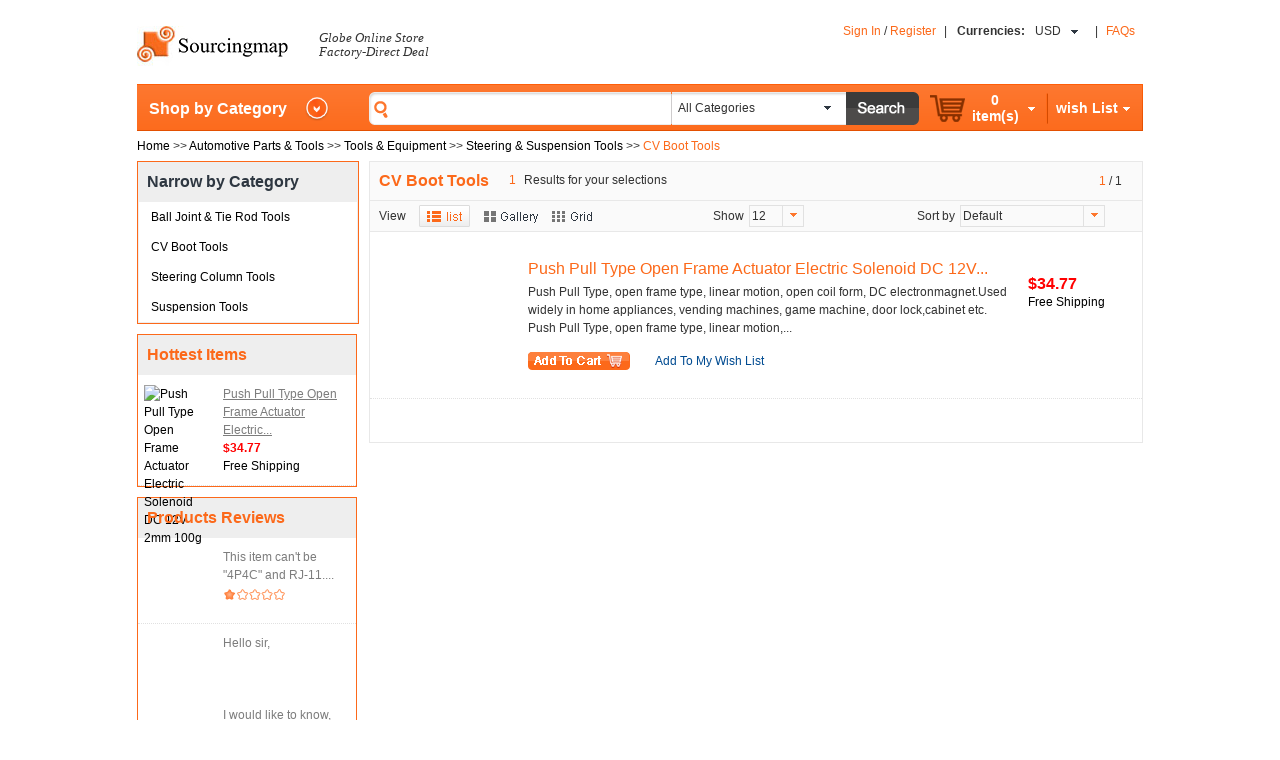

--- FILE ---
content_type: text/html; charset=utf-8
request_url: http://www.sourcingmap.com/steering-suspension-tools-cv-boot-tools-c-2071_2093_3901_3902.html
body_size: 6204
content:
<!DOCTYPE html PUBLIC "-//W3C//DTD XHTML 1.0 Transitional//EN" "http://www.w3.org/TR/xhtml1/DTD/xhtml1-transitional.dtd">
<html xmlns="http://www.w3.org/1999/xhtml" dir="ltr" lang="en">
<head>
<title>Automotive Parts & Tools : CV Boot Tools - SourcingMap</title>
<meta http-equiv="Content-Type" content="text/html; charset=utf-8" />
<meta name="keywords" content="Automotive Parts & Tools : CV Boot Tools - SourcingMap" />
<meta name="description" content="Automotive Parts & Tools : CV Boot Tools - SourcingMap" />
<meta http-equiv="imagetoolbar" content="no" />
<meta name="author" content="" />


<meta name="generator" content="" />

<base href="http://www.sourcingmap.com/" />
<link rel="canonical" href="http://www.sourcingmap.com/steering-suspension-tools-cv-boot-tools-c-2071_2093_3901_3902.html" />

<script type="text/javascript" src="includes/templates/my_template/jscript/jquery-1.7.1.js"></script>
<script type="text/javascript" src="includes/templates/my_template/jscript/jquery.popImage.mini.js"></script>

<link rel="stylesheet" type="text/css" href="includes/templates/my_template/css/stylesheet.css" />
<link rel="stylesheet" type="text/css" href="includes/templates/my_template/css/stylesheet_css_buttons.css" />
<link rel="stylesheet" type="text/css" href="includes/templates/my_template/css/stylesheet_jqzoom.css" />
<link rel="stylesheet" type="text/css" media="print" href="includes/templates/my_template/css/print_stylesheet.css" />
<script type="text/javascript" src="includes/templates/my_template/jscript/jscript_ajax_relateProducts.js"></script>
<script type="text/javascript" src="includes/templates/my_template/jscript/jscript_basic.js"></script>
<script type="text/javascript" src="includes/templates/my_template/jscript/jscript_category.js"></script>
<script type="text/javascript" src="includes/templates/my_template/jscript/jscript_collect.js"></script>
<script type="text/javascript" src="includes/templates/my_template/jscript/jscript_jCarousel.js"></script>
<script type="text/javascript" src="includes/templates/my_template/jscript/jscript_lazyload.min.js"></script>
<script type="text/javascript" src="includes/templates/my_template/jscript/jscript_rotateImg.js"></script>
<script type="text/javascript" src="includes/templates/my_template/jscript/jscript_searchHeader.js"></script>
<script type="text/javascript" src="includes/templates/my_template/jscript/jscript_switchPic.js"></script>
<script type="text/javascript">
<!--
function googleanalytics_outgoing_init() {
  return;
}
//-->
</script>


</head>
<body id="indexBody" onload="googleanalytics_outgoing_init();">


<div id="headerWrapper">
 

	

	
	<div class="contactTypeWrapper">
								
	</div>		
	<div class="clearFloat"></div>

	<div id="logoWrapper">
		<div class="logoOneDiv">
			<div>
				<ul>
					<li>
						<a href="http://www.sourcingmap.com/">
							<img src="includes/templates/my_template/images/logo.jpg" alt="" width="152" height="40" />						</a>
					</li>
										<li class="fontSlogan"><p>Globe Online Store<br>Factory-Direct Deal</p></li>
				</ul>
			</div>

		</div>
		<div class="logoTwoDiv">
									<ul>
								<li>
					<a href="http://www.sourcingmap.com/login.html">Sign In</a>
					/
										<a href="http://www.sourcingmap.com/login.html">Register</a>
				</li>
								<li class="intervalLine">|</li>
								<li class="currencies">
					<form name="header_currencies_form" action="http://www.sourcingmap.com/" method="get"><input type="hidden" name="main_page" value="index" /><input type="hidden" name="cPath" value="2071_2093_3901_3902" /><input type="hidden" name="%" /><input type="hidden" name="zenid" value="98ad7a3892b75c449988dbd114385a66" />	<dl>
		<dt>
			<span style="font-weight:bold;">Currencies:</span>
			<div class="currentCurrency">USD</div>
			<div class="currencyIconArrow"></div>		
		</dt>

		<div id="currencyOption">
			<div class="currencyOptionCenter">
				<ol>
				<li><span style="display:none;">USD</span>US Dollar
</li><li><span style="display:none;">EUR</span>Euro
</li><li><span style="display:none;">GBP</span>GBP
</li><li><span style="display:none;">AUD</span>AUD
</li>				</ol>
			</div>
			<input type="hidden" value="0" id="hiddenCurrentCurrency" name="currency">		
		</div>

	</dl>
</form>
				</li>
								<li>|</li>
				<li><strong><a href="http://www.sourcingmap.com/faqs.html">FAQs</a></strong></li>
			</ul>
		</div>
			</div>
	<div class="clearFloat"></div>

</div>


<div id="mainWrapper">





	<div class="navBar">
		<div class="categoryListTitle" style="position:relative;">
			<a class="arrowhead">Shop by Category</a>
			<div class="categoryListWrapper">
						</div>
		</div>
		
		<div class="searchWrapper">
	<form name="quick_find_header" action="http://www.sourcingmap.com/advanced_search_result.html" method="get" onsubmit="return checkSearch(quick_find_header);">		<ul>
			<li class="leftSearchFrame"></li>
			<li class="rightSearchFrame">
				<input type="text" name="keyword" autocomplete="off" onkeydown="getKeyword(this.value, event);" /><input type="hidden" name="main_page" value="advanced_search_result" /><input type="hidden" name="inc_subcat" value="1" /><input type="hidden" name="search_in_description" value="0" /><input type="hidden" name="zenid" value="98ad7a3892b75c449988dbd114385a66" />			</li>
			<li class="verticalLine"></li>
			<li class="comboBoxFrame">
				<div class="showSearchType"><span style="display:none;">0</span>All Categories</div>
				<div class="searchType">
					<dl>
						<dd><span style="display:none;">0</span>All Categories</dd><dd><span style="display:none;">2071</span>Automotive Parts & Tools</dd><dd><span style="display:none;">2073</span>Beauty, Health & Personal Care</dd><dd><span style="display:none;">2074</span>Clothes, Jewelry & Watches</dd><dd><span style="display:none;">2075</span>Computers & Accessories</dd><dd><span style="display:none;">2076</span>Electronics</dd><dd><span style="display:none;">2077</span>Home & Garden</dd><dd><span style="display:none;">2078</span>Industrial & Scientific</dd><dd><span style="display:none;">2080</span>Office & School Supplies</dd><dd><span style="display:none;">2081</span>Pet Supplies & Gifts</dd><dd><span style="display:none;">2082</span>Sports, Outdoors & Travel</dd><dd><span style="display:none;">2083</span>Toys, Baby & Kids</dd><dd><span style="display:none;">2084</span>Video Games & Music</dd><dd><span style="display:none;">3452</span>Clearence</dd>					</dl>
					<input type="hidden" value="0" id="hiddenSearchType" name="categories_id">
				</div>
			</li>
			<li class="comboBoxArrow"><a><img src="http://www.sourcingmap.com/includes/templates/my_template/images/icon_arrow_old_black.png" alt="" width="7" height="4" /></a></li>
			<li class="comboBoxBtn"><input type="image" src="includes/templates/my_template/buttons/english/button_search.png" alt="Search" title=" Search " /></li>
		</ul>
	</form>
</div>
<div id="searchbar_div" style="position:absolute; z-index:1000; background:#fff; display:none;"></div>
<script type="text/javascript">
<!--
function checkSearch(form) {
	if(form.keyword.value == "") {
		alert("Search Keyword is empty!");
		return false;
	}

	return true;
}
//-->

$("input[name='keyword']").blur(function() {$("#searchbar_div").hide()});
</script>
				<div class="shoppingWrapper">		
			<ul>
				<li>
					<dl class="myShoppingCart" >
						<dt>
							<div class="shoppingCartImg">
								<a href="http://www.sourcingmap.com/shopping_cart.html" >
								<img src="http://www.sourcingmap.com/includes/templates/my_template/images/icon_cart.png" alt="Cart" title=" Cart " width="35" height="27" />&nbsp;
								</a>
							</div>
							<div>
								<ol>
									<li class="midFontStyle">0</li>
									<li class="midFontStyle"><span>item(s)</span></li>		
								</ol>
							</div>
							<div class="myShoppingCartArrow" id="shoppingCartArrow"></div>
							<div class="clearFloat"></div>
						</dt>	
						<dd class="showShoppingDetail">
							<span class="subTotal">
								<ol>
									<li>Subtotal:</li>
									<li>
										<span class="totalPrice currentCurrency">USD</span>
										<span class="totalPrice">$0.00</span>
									</li>
								</ol>
								<a href="http://www.sourcingmap.com/shopping_cart.html">
									<span class="checkOut"></span>
								</a>
							</span>
													</dd>				
					</dl>
					<div class="clearFloat"></div>
				</li>
				<li class="separateLine"></li>
				<li>
					<dl class="wishList" >
						<dt>
							<div>
								<ol>
									<li class="midFontStyle"><span>wish List</span></li>
								</ol>
							</div>
							<div class="myShoppingCartArrow" id="wishListArrow"></div>
							<div class="clearFloat"></div>								
						</dt>	
						<dd class="showWishList">
													</dd>							
					</dl>
				</li>
			</ul>
			<div class="navRight"></div>
		</div>	
	</div>	
<div class="categoryPath">
	<span itemscope itemtype="http://data-vocabulary.org/Breadcrumb">  <a href="http://www.sourcingmap.com/" itemprop="url"><span itemprop="title">Home</span></a> >> </span>
<span itemscope itemtype="http://data-vocabulary.org/Breadcrumb">  <a href="http://www.sourcingmap.com/automotive-parts-tools-c-2071.html" itemprop="url"><span itemprop="title">Automotive Parts & Tools</span></a> >> </span>
<span itemscope itemtype="http://data-vocabulary.org/Breadcrumb">  <a href="http://www.sourcingmap.com/automotive-parts-tools-tools-equipment-c-2071_2093.html" itemprop="url"><span itemprop="title">Tools & Equipment</span></a> >> </span>
<span itemscope itemtype="http://data-vocabulary.org/Breadcrumb">  <a href="http://www.sourcingmap.com/tools-equipment-steering-suspension-tools-c-2071_2093_3901.html" itemprop="url"><span itemprop="title">Steering & Suspension Tools</span></a> >> </span>
<font color="#fc691a">CV Boot Tools</font>
</div>

	<div class="categoryMainWrapper">
		<div class="categoryLeftColumn">
			<div class="levelTwoList">
				<div class="levelTwoListTitle">Narrow by Category</div>
				<dl>
				<dl class="allCategories botbor"><dd><a href="http://www.sourcingmap.com/steering-suspension-tools-ball-joint-tie-rod-tools-c-2071_2093_3901_4310.html"  style="background-image:none;">Ball Joint & Tie Rod Tools</a></dd><dd><a href="http://www.sourcingmap.com/steering-suspension-tools-cv-boot-tools-c-2071_2093_3901_3902.html"  style="background-image:none;">CV Boot Tools</a></dd><dd><a href="http://www.sourcingmap.com/steering-suspension-tools-steering-column-tools-c-2071_2093_3901_3903.html"  style="background-image:none;">Steering Column Tools</a></dd><dd><a href="http://www.sourcingmap.com/steering-suspension-tools-suspension-tools-c-2071_2093_3901_3904.html"  style="background-image:none;">Suspension Tools</a></dd></dl>				</dl>
			</div>	
			
						
			<div class="hottestItems">
				<div class="productleftColumnTitle">Hottest Items</div>
											<div class="leftColumnProdcutInfo">
								<a href="http://www.sourcingmap.com/push-pull-type-open-frame-actuator-electric-solenoid-dc-12v-2mm-100g-1n-p-397436.html">
									<img src="http://m4.sourcingmap.com/photo_new/20130621/m/ux_a13062100ux0152_ux_m.jpg" alt="Push Pull Type Open Frame Actuator Electric Solenoid DC 12V 2mm 100g 1N" title=" Push Pull Type Open Frame Actuator Electric Solenoid DC 12V 2mm 100g 1N " width="65" height="65" />								</a>
								<ul>
									<li>
										<span><a href="http://www.sourcingmap.com/push-pull-type-open-frame-actuator-electric-solenoid-dc-12v-2mm-100g-1n-p-397436.html">
										Push Pull Type Open Frame Actuator Electric...										</a></span>
									</li>
									<li>
										<span class="goodsPrice">$34.77</span>
									</li>
									<li>
										<span class="freeShipping">Free Shipping</span>
									</li>
								</ul>
								<div class="clearFloat"></div>
							</div>
															
			</div>
			
			<div class="productReview">    <div class="productleftColumnTitle">Products Reviews</div><div itemscope itemtype="http://data-vocabulary.org/Product" class="leftColumnProdcutInfo">
	<a href="http://www.sourcingmap.com/rj11-6p4c-2way-modular-phone-telephone-wall-splitter-adapter-connector-p-41584.html?reviews_id=4286#review">		<img loadmethod="lazy" src="images/white.gif" data-original="http://m4.sourcingmap.com/photo_new/20090709/m/ux_a09070900ux0091_ux_m.jpg" alt="RJ11 6P4C 2-Way Modular Phone Telephone Wall Splitter Adapter Connector" title=" RJ11 6P4C 2-Way Modular Phone Telephone Wall Splitter Adapter Connector " width="65" height="65" itemprop="image" />	</a>	<ul>		<li>			<span class="reviewsText">					This item can't be &quot;4P4C&quot; and RJ-11....			</span>
		</li>		<li class="productScore1" style="margin:5px 0px;"></li>	</ul>
<div class="clearFloat"></div></div>
<div itemscope itemtype="http://data-vocabulary.org/Product" class="leftColumnProdcutInfo">
	<a href="http://www.sourcingmap.com/male-to-female-db25-parallel-printer-extension-cable-14m-long-p-62052.html?reviews_id=4558#review">		<img loadmethod="lazy" src="images/white.gif" data-original="http://m4.sourcingmap.com/photo_new/20100317/m/ux_a10031700ux0117_ux_m.jpg" alt="Male to Female DB25 Parallel Printer Extension Cable 1.4M Long" title=" Male to Female DB25 Parallel Printer Extension Cable 1.4M Long " width="65" height="65" itemprop="image" />	</a>	<ul>		<li>			<span class="reviewsText">					Hello sir,<br />
<br />
I would like to know, how long it...			</span>
		</li>		<li class="productScore3" style="margin:5px 0px;"></li>	</ul>
<div class="clearFloat"></div></div>
<div itemscope itemtype="http://data-vocabulary.org/Product" class="leftColumnProdcutInfo">
	<a href="http://www.sourcingmap.com/ladies-hook-bra-extension-red-pcs-p-67095.html?reviews_id=4569#review">		<img loadmethod="lazy" src="images/white.gif" data-original="http://m4.sourcingmap.com/photo_new/20100330/m/ux_a10033000ux0002_ux_m.jpg" alt="Ladies 3 Hook Bra Extension Red 5 pcs" title=" Ladies 3 Hook Bra Extension Red 5 pcs " width="65" height="65" itemprop="image" />	</a>	<ul>		<li>			<span class="reviewsText">					I bought 2 of the Ladies Bra Hook two weeks after I gave...			</span>
		</li>		<li class="productScore4" style="margin:5px 0px;"></li>	</ul>
<div class="clearFloat"></div></div>
</div>		</div>
		
						
				
				<div class="categoryRightColumn">
			<div class="funcListWrapper">
				<h1><span class="currentProductTitle">CV Boot Tools</span></h1>
				<span class="currentProductTotal">
										<span>1</span>
					Results for your selections				</span>
				<div class="redirectWrapper">
					<span class="currentPage">1</span>
					<span>/</span>
					<span class="totalPage">1</span>
					<span>
										</span>
				</div>
				<div class="clearFloat"></div>
												<div class="funcList">
					<span>View</span>
					<span>
					<a href="http://www.sourcingmap.com/steering-suspension-tools-cv-boot-tools-c-2071_2093_3901_3902.html?viewType=list"  class="listLink listLinkHover" ></a><a href="http://www.sourcingmap.com/steering-suspension-tools-cv-boot-tools-c-2071_2093_3901_3902.html?viewType=gallery"  class="galleryLink" ></a><a href="http://www.sourcingmap.com/steering-suspension-tools-cv-boot-tools-c-2071_2093_3901_3902.html?viewType=grid"  class="gridLink" ></a>					</span>
					<span>Show</span>
					<span class="defaultShowNum">
						<div class="defaultNum">12</div>
						<div class="hiddenNum">
							<dl>
								<dd onclick="javascript:location.href='http://www.sourcingmap.com/steering-suspension-tools-cv-boot-tools-c-2071_2093_3901_3902.html?numPerPage=10'">10</dd>
								<dd onclick="javascript:location.href='http://www.sourcingmap.com/steering-suspension-tools-cv-boot-tools-c-2071_2093_3901_3902.html?numPerPage=25'">25</dd>
								<dd onclick="javascrtip:location.href='http://www.sourcingmap.com/steering-suspension-tools-cv-boot-tools-c-2071_2093_3901_3902.html?numPerPage=50'">50</dd>
								<dd onclick="javascript:location.href='http://www.sourcingmap.com/steering-suspension-tools-cv-boot-tools-c-2071_2093_3901_3902.html?numPerPage=100'">100</dd>
							</dl>
						</div>
					</span>
					<span class="showNumArrow">
						<a><img src="http://www.sourcingmap.com/includes/templates/my_template/images/icon_arrow_old.png" alt="" width="7" height="4" /></a>
					</span>
					<span>Sort by</span>
					<span class="defaultSortBy">
						<div class="defaultSort">Default</div>
						<div class="hiddenSort">
							<dl>
							<dd><a href="http://www.sourcingmap.com/steering-suspension-tools-cv-boot-tools-c-2071_2093_3901_3902.html?sort=0">Default</a></dd><dd><a href="http://www.sourcingmap.com/steering-suspension-tools-cv-boot-tools-c-2071_2093_3901_3902.html?sort=1">Price(Low to High)</a></dd><dd><a href="http://www.sourcingmap.com/steering-suspension-tools-cv-boot-tools-c-2071_2093_3901_3902.html?sort=2">Price(High to Low)</a></dd><dd><a href="http://www.sourcingmap.com/steering-suspension-tools-cv-boot-tools-c-2071_2093_3901_3902.html?sort=3">Popularity</a></dd>							</dl>
						</div>
					</span>
					<span class="showSortByArrow">
						<img src="http://www.sourcingmap.com/includes/templates/my_template/images/icon_arrow_old.png" alt="" width="7" height="4" />					</span>
					<!--<span class="sortBtnOne">
						Popularity
											</span>
					<span class="sortBtnTwo">
						Price
											</span>-->
				</div>
			</div>
				<div class="productInfoList">
			<div itemscope itemtype="http://data-vocabulary.org/Product" class="rightColumnProductInfo">
				<a href="http://www.sourcingmap.com/push-pull-type-open-frame-actuator-electric-solenoid-dc-12v-2mm-100g-1n-p-397436.html"><img loadmethod="lazy" src="images/white.gif" data-original="http://m4.sourcingmap.com/photo_new/20130621/m/ux_a13062100ux0152_ux_m.jpg" alt="Push Pull Type Open Frame Actuator Electric Solenoid DC 12V 2mm 100g 1N" title=" Push Pull Type Open Frame Actuator Electric Solenoid DC 12V 2mm 100g 1N " width="100" height="100" itemprop="image" /></a>				<dl>
					<dt>
						<span itemprop="name">
							<a style="font-size:16px;" href="http://www.sourcingmap.com/push-pull-type-open-frame-actuator-electric-solenoid-dc-12v-2mm-100g-1n-p-397436.html" title="Push Pull Type Open Frame Actuator Electric Solenoid DC 12V 2mm 100g 1N">Push Pull Type Open Frame Actuator Electric Solenoid DC 12V...</a>						</span>
					</dt>
					<dd>
						<span itemprop="description">Push Pull Type, open frame type, linear motion, open coil form, DC electronmagnet.Used widely in home appliances, vending machines, game machine, door lock,cabinet etc. Push Pull Type, open frame type, linear motion,...</span>
					</dd>
					<dd class="addToCart">
						<span><a href="http://www.sourcingmap.com/FILENAME_ADD_TO_CART.html?products_id=397436&amp;action=add_product"><img src="includes/templates/my_template/buttons/english/button_buy_now.png" alt="Buy Now" title=" Buy Now " width="102" height="18" /></a></span>
						<span><a href="http://www.sourcingmap.com/my_account.html?products_id=397436&amp;action=wish_list">Add To My Wish List</a></span>					
	<!-- <span><a href="javascript:void(0);">Add To My Wish List</a></span> -->
					</dd>
				</dl>
				<div style="padding-top:15px;">
					<span itemprop="price" class="productPageGoodsPrice" style="font-size:16px;">$34.77</span><br />
					<span class="freeShipping">Free Shipping</span>
				</div>
				<div class="clearFloat"></div>
			</div>
	

		
</div>	
				<div style="border:1px solid #e8e8e8; border-top:none;">
					<div class="paging">
					&nbsp;					
					</div>	
					<div class="clearFloat"></div>																													
				</div>
		</div>
			</div>
	
	<div class="clearFloat"></div>
	
<div class="categoryFooter">
	<div class="productViewHistoryWrapper">
		<div class="categoryFooterTitle">Your View History</div>
		You have not viewed any products, let's go now!				
	</div>
	<script type="text/javascript">
		var total = 0;
		if(total == 1) {
			$("#productsViewHistory>ul").css("left","-336px");
		} else if(total == 2) {
			$("#productsViewHistory>ul").css("left","-672px");
		}

		var date=new Date();
		date.setDate(date.getDate()+365);
		document.cookie='pids=' + ';expires='+date.toGMTString();
		//
	</script>
	
	<div class="clearFloat"></div>
</div>



<!--<div id="navColumnTwoWrapper" style="width: 150px"></div></td>-->

<script type="text/javascript">
if($(".categoryListWrapper").length > 0) {
	$.get("ajax_categories.php", function(data, status) {
		if(status == "success")  $(".categoryListWrapper").append(data);
		$(".indexCategory").dropmenu();
	});
}
</script>

</div>





	
	<div class="footerWrapper">
		<div class="footerLink">
						<div>
				<dl>
					<dt>Company Info</dt>
					<dd><a href="http://www.sourcingmap.com/about_us.html">About Us</a></dd>
										<dd><a href="http://www.sourcingmap.com/site_map.html">Site Map</a></dd>
				</dl>
			</div>
			<div>
				<dl>
					<dt>Policy & Terms</dt>
					<dd style="width:150px;"><a href="http://www.sourcingmap.com/return_and_warranty_policy.html">Return & Warranty Policy</a></dd>
					<dd><a href="http://www.sourcingmap.com/disclaimer.html">Disclaimer</a></dd>
					<dd><a href="http://www.sourcingmap.com/privacy_notice.html">Privacy Notice</a></dd>
				</dl>
			</div>
			<div>
				<dl>
					<dt>Services & Support</dt>
					<dd><a href="http://www.sourcingmap.com/contact_us.html">Contact Us</a></dd>
					<dd><a href="http://www.sourcingmap.com/track_my_order.html">Track My Order</a></dd>
										<dd><a href="http://www.sourcingmap.com/faqs.html">FAQs</a></dd>
				</dl>
			</div>
			<div>
				<dl>
					<dt>Shipping & Payment</dt>
					<dd><a href="http://www.sourcingmap.com/shipping_and_delivery.html">Shipping & Delivery</a></dd>
					<dd><a href="http://www.sourcingmap.com/payment.html">Payment</a></dd>
				</dl>
			</div>
						
						<div>
				<dl>
					<dt>Small Business</dt>
					<dd><a href="http://www.sourcingmap.com/drop_shipper.html">Drop Shipper</a></dd>
					<dd><a href="http://www.sourcingmap.com/win_coupon.html">Win Coupon</a></dd>
				</dl>
			</div>
			
			
						<div class="stayConnected" style="width:100%;">
				<ul style="margin-left:40px;">
					<li style="float:left; margin:0px 6px 0px 20px;"><img src="http://www.sourcingmap.com/includes/templates/my_template/images/f.jpg" alt="Facebook" title=" Facebook " width="12" height="12" /></li>
					<li style="float:left;">Facebook</li>
				</ul>
				<ul style="margin-left:40px;">
					<li style="float:left; margin:0px 6px 0px 20px;"><img src="http://www.sourcingmap.com/includes/templates/my_template/images/t.jpg" alt="Twitter" title=" Twitter " width="12" height="12" /></li>
					<li style="float:left;">Twitter</li>
				</ul>
				<ul style="margin-left:40px;">
					<li style="float:left; margin:0px 6px 0px 20px;"><img src="http://www.sourcingmap.com/includes/templates/my_template/images/rss.jpg" alt="Rss" title=" Rss " width="36" height="14" /></li>
					<li style="float:left;">RSS</li>
				</ul>
			</div>
			
		</div>

		<div class="payments">
				<ul>
					<li><img src="http://www.sourcingmap.com/includes/templates/my_template/images/delta.jpg" alt="Payment Methods" title=" Payment Methods " width="57" height="35" />&nbsp;</li>
					<li><img src="http://www.sourcingmap.com/includes/templates/my_template/images/mastercard.jpg" alt="Payment Methods" title=" Payment Methods " width="56" height="35" />&nbsp;</li>
					<li><img src="http://www.sourcingmap.com/includes/templates/my_template/images/visa.jpg" alt="Payment Methods" title=" Payment Methods " width="57" height="36" />&nbsp;</li>
					<li><img src="http://www.sourcingmap.com/includes/templates/my_template/images/paypal2.jpg" alt="Payment Methods" title=" Payment Methods " width="79" height="36" />&nbsp;</li>
					<li><img src="http://www.sourcingmap.com/includes/templates/my_template/images/paypal.jpg" alt="Payment Methods" title=" Payment Methods " width="67" height="67" /></li>
					<li><img src="http://www.sourcingmap.com/includes/templates/my_template/images/worldpay.jpg" alt="Payment Methods" title=" Payment Methods " width="103" height="28" />&nbsp;</li>
				</ul>
		</div>


		<div class="footerCopyRight">
			Copyright &copy; 2006-2026 SourcingMap Ltd. All Rights Reserved.		</div>
	</div>

<img style="height:0px;weight:0px;border:0px;display:none;"  src="http://visitors.sourcingmap.com/fllow.php?netid=1&amp;remote_addr=18.223.122.1&amp;server_name=www.sourcingmap.com&amp;request_uri=%2Fsteering-suspension-tools-cv-boot-tools-c-2071_2093_3901_3902.html&amp;script_uir=&amp;http_referer=&amp;http_user_agent=Mozilla/5.0 (Macintosh; Intel Mac OS X 10_15_7) AppleWebKit/537.36 (KHTML, like Gecko) Chrome/131.0.0.0 Safari/537.36; ClaudeBot/1.0; +claudebot@anthropic.com)" alt="" />

<script type="text/javascript">
  var _gaq = _gaq || [];
  _gaq.push(['_setAccount', 'UA-330837-1']);
  _gaq.push(['_trackPageview']);

  (function() {
    var ga = document.createElement('script'); ga.type = 'text/javascript'; ga.async = true;
    ga.src = ('https:' == document.location.protocol ? 'https://' : 'http://') + 'stats.g.doubleclick.net/dc.js';
    var s = document.getElementsByTagName('script')[0]; s.parentNode.insertBefore(ga, s);
  })();
</script>



</div>



</body>
</html>


--- FILE ---
content_type: application/x-javascript
request_url: http://www.sourcingmap.com/includes/templates/my_template/jscript/jscript_switchPic.js
body_size: 718
content:
/**
 * 首页中部banner展示
 * @author Change by 伍源辉 wuyuanhui@qq.com
 * @version 1.1 2012-05-26 11:10 修正图片会覆盖数字导航的问题
 */
$(function(){
	var ul = $(".switchPic ul");
	var li = $(".switchPic li");
	var tli = $(".textDescripte a");	
	var speed = 300;
	var autospeed = 4000;	
	var index = 0;
	var n = 0;
    /* 标题按钮事件 */
	function switchPic() {
				var index = tli.index($(this));		
					
				tli.removeClass("selectedTextDescripte");
				$(this).addClass("selectedTextDescripte");
				
				ul.css({"left":"0px"});	
				li.css({"left":"0px"}); 
				li.css({"z-index":"1"}).eq(index).css({"z-index":"2"});
				li.eq(index).css({"left":"350px"});	
				ul.animate({left:"-350px"},speed); 	
    };
	/* 自动轮换 */
	function autoroll() {
					if(n >= tli.length) {
						n = 0;
					}
					tli.removeClass("selectedTextDescripte");
				tli.eq(n).addClass("selectedTextDescripte");
					ul.css({"left":"0px"});	
				li.css({"left":"0px"}); 
				li.css({"z-index":"1"}).eq(n).css({"z-index":"2"});
				li.eq(n).css({"left":"350px"});	
				 	
					n++;
					timer = setTimeout(autoroll, autospeed);
					ul.animate({left:"-350px"},speed);
				};
	/* 鼠标悬停即停止自动轮换 */
				function stoproll() {
					li.hover(function() {
						clearTimeout(timer);
						n = $(this).prevAll().length+1;
					}, function() {
						timer = setTimeout(autoroll, autospeed);
					});
					tli.hover(function() {
						clearTimeout(timer);
						n = $(this).prevAll().length+1;
					}, function() {
						timer = setTimeout(autoroll, autospeed);
					});
				};			
	tli.mouseenter(switchPic);
	autoroll();
	stoproll();
});
